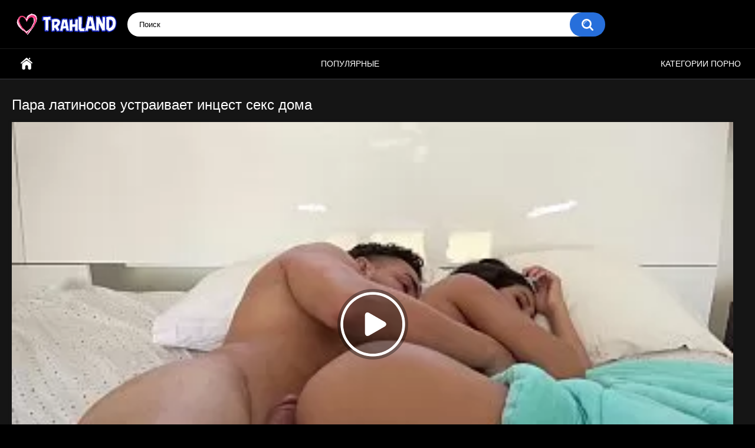

--- FILE ---
content_type: text/html; charset=utf-8
request_url: https://trahland.com/videos/516/para-latinosov-ustraivaet-incest-seks-doma/
body_size: 6860
content:
<!DOCTYPE html>
<html lang="ru">
<head>
	<title>Пара латиносов устраивает инцест секс дома</title>
	<meta http-equiv="Content-Type" content="text/html; charset=utf-8"/>
	<meta name="description" content="Эта пара латиносов очень сильно нуждается в занятии сексом. Они вдвоем, как мы видим, и спят вместе обнаженные, и трахаются с огромным удовольствием, да еще и перед камерой. Не каждый человек способен на такой дерзкий поступок, однако, наших героев это абсолютно не касается - они ебутся так, как им хочется, и никто указывать не смеет!"/>
	<meta name="keywords" content="лучшее порно, лучшее видео, порно видео, порно смотреть, порно бесплатно, голые девушки, порно голые, девушки трахаются, голые трахаются, голые секс, секс девушки, секс ролики, трахленд, порно красивое, красивый секс, секс сцены, трахаются в порно, ебутся в порно, порно ебутся, порно трахаются, порно секс, секс порно, бесплатное порно, порно без регистрации, порно онлайн, секс красивый, порновидео, порноролики"/>
	<meta name="viewport" content="width=device-width, initial-scale=1">

	<link rel="icon" href="https://trahland.com/favicon.ico" type="image/x-icon">
	<link rel="shortcut icon" href="https://trahland.com/favicon.ico" type="image/x-icon">

			<link href="https://trahland.com/static/styles/all-responsive-metal.css?v=7.5" rel="stylesheet" type="text/css"/>
		<link href="https://trahland.com/static/styles/jquery.fancybox-metal.css?v=7.5" rel="stylesheet" type="text/css"/>
	
	<script>
		var pageContext = {
									videoId: '516',						loginUrl: 'https://trahland.com/login-required/'
		};
	</script>




 					<meta property="og:title" content="Пара латиносов устраивает инцест секс дома"/>
				<meta property="og:image" content="https://trahland.com/contents/videos_screenshots/0/516/preview.jpg"/>
				<meta property="og:description" content="Эта пара латиносов очень сильно нуждается в занятии сексом. Они вдвоем, как мы видим, и спят вместе обнаженные, и трахаются с огромным удовольствием, да еще и перед камерой. Не каждый человек способен на такой дерзкий поступок, однако, наших героев это абсолютно не касается - они ебутся так, как им хочется, и никто указывать не смеет!"/>
	</head>
<body>

<div class="container">
	<div class="header">
		<div class="logo">
			<a href="/"><img src="https://trahland.com/static/images/logo.png" alt="Лучшее порно видео"></a>
		</div>
		<div class="social-bookmarks">
					</div>
		<div class="search">
			<form id="search_form" action="https://trahland.com/search/" method="get" data-url="https://trahland.com/search/%QUERY%/">
				<span class="search-button">Искать</span>
				<div class="search-text"><input type="text" name="q" placeholder="Поиск" value=""/></div>
			</form>
		</div>
	</div>
	<nav>
		<div class="navigation">
								<ul class="primary">
				<li >
					<a href="/" id="item1">Главная</a>
				</li>
	       			         <li >
					<a href="https://trahland.com/most-popular/" id="item4">Популярные</a>
				</li>   
													<li >
						<a href="https://trahland.com/categories/" id="item6">Категории порно</a>
					</li>
																															</ul>
			<ul class="secondary">
							</ul>
		</div>
	</nav>
<div class="content">
							
		<script type="application/ld+json">
			{
				"@context": "https://schema.org",
				"@type": "VideoObject",
				"name": "Пара латиносов устраивает инцест секс дома",
				"description": "Эта пара латиносов очень сильно нуждается в занятии сексом. Они вдвоем, как мы видим, и спят вместе обнаженные, и трахаются с огромным удовольствием, да еще и перед камерой. Не каждый человек способен на такой дерзкий поступок, однако, наших героев это абсолютно не касается - они ебутся так, как им хочется, и никто указывать не смеет!",
				"thumbnailUrl": "https://trahland.com/contents/videos_screenshots/0/516/preview.jpg",
				"uploadDate": "2020-10-29T21:09:34",
				"duration": "PT0H24M03S",
																"contentUrl": "https://trahland.com/get_file/1/e116e63fea55d9c376db519e00f0a5938f1cc9360d/0/516/516.mp4/",				"interactionStatistic": [
					{
						"@type": "InteractionCounter",
						"interactionType": "http://schema.org/WatchAction",
						"userInteractionCount": "414660"
					},
					{
						"@type": "InteractionCounter",
						"interactionType": "http://schema.org/LikeAction",
						"userInteractionCount": "522"
					}
				]
			}
		</script>
	
<div class="headline">
	<h1>Пара латиносов устраивает инцест секс дома</h1>
</div>
<div class="block-video">

	<div class="video-holder">
		<div class="player">
			<div class="player-holder">
															<div class="player-wrap" style="width: 100%; height: 0; padding-bottom: 56.07476635514%">
							<div id="kt_player"></div>
						</div>
						<script type="text/javascript" src="https://trahland.com/player/kt_player.js?v=8.14.2"></script>
						<script type="text/javascript">
							/* <![CDATA[ */
															function getEmbed(width, height) {
									if (width && height) {
										return '<iframe width="' + width + '" height="' + height + '" src="https://trahland.com/embed/516" frameborder="0" allowfullscreen></iframe>';
									}
									return '<iframe width="640" height="360" src="https://trahland.com/embed/516" frameborder="0" allowfullscreen></iframe>';
								}
							
							var flashvars = {
																	video_id: '516', 																	video_title: 'Пара латиносов устраивает инцест секс дома', 																	video_categories: '', 																	video_tags: '', 																	license_code: '$513505716941452', 																	event_reporting: 'https://trahland.com/player/stats.php?embed=0', 																	event_reporting2: 'https://trahland.com/get_file/1/3211f721cfbeec110b007204ebedcf40b6f7b67b67/0/516/516.mp4/', 																	rnd: '1770090753', 																	video_url: 'function/0/https://trahland.com/get_file/1/5f51763539311daf0be50e69dec6e09a6775d1360f/0/516/516.mp4/', 																	postfix: '.mp4', 																	preview_url: 'https://trahland.com/contents/videos_screenshots/0/516/preview.jpg', 																	preview_url1: 'https://trahland.com/contents/videos_screenshots/0/516/preview.mp4.jpg', 																	preview_height1: '240', 																	skin: 'youtube.css', 																	logo_position: '0,0', 																	logo_anchor: 'topleft', 																	hide_controlbar: '1', 																	hide_style: 'fade', 																	preload: 'metadata', 																	volume: '1', 																	player_width: '882', 																	player_height: '494.57943925234', 																	embed: '0'															};
														kt_player('kt_player', 'https://trahland.com/player/kt_player.swf?v=8.14.2', '100%', '100%', flashvars);
							/* ]]> */
						</script>
									   				</script>
			
		</div>
		</div>
					
				<div class="video-info">
			<div class="info-holder">
				<div class="info-buttons">
					<div class="rating-container">
													<a href="#like" class="rate-like" title="Мне нравится" data-video-id="516" data-vote="5">Мне нравится</a>
							<a href="#dislike" class="rate-dislike" title="Мне не нравится" data-video-id="516" data-vote="0">Мне не нравится</a>
												<div class="rating">
														
														
							<span class="voters" data-success="Спасибо!" data-error="IP уже голосовал">70% (522 голоса)</span>
							<span class="scale-holder positive"><span class="scale" style="width:70%;" data-rating="3.5441" data-votes="522"></span></span>
						</div>
					</div>
										<div class="tabs-menu">
						<ul>
							<li><a href="#tab_video_info" class="toggle-button">Информация</a></li>
																										<li><a href="#tab_comments" class="toggle-button">Комментарии (0)</a></li>
						</ul>
					</div>
				</div>
				<div id="tab_video_info" class="tab-content">
					<div class="block-details">
												<div class="info">
							<div class="item">
								<span>Длительность: <em>24:03</em></span>
								<span>Просмотров: <em>414 660</em></span>
								<span>Добавлено: <em>5 лет назад</em></span>
															</div>
															<div class="item">
									Описание:
									<em>Эта пара латиносов очень сильно нуждается в занятии сексом. Они вдвоем, как мы видим, и спят вместе обнаженные, и трахаются с огромным удовольствием, да еще и перед камерой. Не каждый человек способен на такой дерзкий поступок, однако, наших героев это абсолютно не касается - они ебутся так, как им хочется, и никто указывать не смеет!</em>
								</div>
																																																							</div>
					</div>
				</div>
															<div id="tab_comments" class="tab-content hidden">
						
<div class="block-comments" data-block-id="video_comments_video_comments">
	<form method="post">
									<a href="#add_comment" class="toggle-button">Добавить комментарий</a>
							<label class="field-label">Комментарии</label>
		<span class="hint">
																				Вы будете первым!
					</span>

					<div class="success hidden">
				Спасибо! Ваш комментарий отправлен на проверку.
			</div>
			<div class="block-new-comment">
				<div class="generic-error hidden"></div>
				<div>
											<div class="row">
							<label for="comment_username" class="field-label">Ваше имя</label>
							<input type="text" id="comment_username" name="anonymous_username" maxlength="30" class="textfield" placeholder="введите имя, если хотите персонифицировать свой комментарий"/>
						</div>
										<div class="row">
						<label for="comment_message" class="field-label required">Комментарий</label>
													<div class="smileys-support">
								<div class="smileys-bar">
	<img data-src="https://trahland.com/static/images/emoticons/smile.png" alt=":)"/>
	<img data-src="https://trahland.com/static/images/emoticons/cool.png" alt="8-)"/>
	<img data-src="https://trahland.com/static/images/emoticons/cwy.png" alt=";("/>
	<img data-src="https://trahland.com/static/images/emoticons/grin.png" alt=":D"/>
	<img data-src="https://trahland.com/static/images/emoticons/sad.png" alt=":("/>
	<img data-src="https://trahland.com/static/images/emoticons/shocked.png" alt=":O"/>
	<img data-src="https://trahland.com/static/images/emoticons/tongue.png" alt=":P"/>
	<img data-src="https://trahland.com/static/images/emoticons/wink.png" alt=";)"/>
	<img data-src="https://trahland.com/static/images/emoticons/heart.png" alt=":heart:"/>
	<img data-src="https://trahland.com/static/images/emoticons/ermm.png" alt=":ermm:"/>
	<img data-src="https://trahland.com/static/images/emoticons/angel.png" alt=":angel:"/>
	<img data-src="https://trahland.com/static/images/emoticons/angry.png" alt=":angry:"/>
	<img data-src="https://trahland.com/static/images/emoticons/alien.png" alt=":alien:"/>
	<img data-src="https://trahland.com/static/images/emoticons/blink.png" alt=":blink:"/>
	<img data-src="https://trahland.com/static/images/emoticons/blush.png" alt=":blush:"/>
	<img data-src="https://trahland.com/static/images/emoticons/cheerful.png" alt=":cheerful:"/>
	<img data-src="https://trahland.com/static/images/emoticons/devil.png" alt=":devil:"/>
	<img data-src="https://trahland.com/static/images/emoticons/dizzy.png" alt=":dizzy:"/>
	<img data-src="https://trahland.com/static/images/emoticons/getlost.png" alt=":getlost:"/>
	<img data-src="https://trahland.com/static/images/emoticons/happy.png" alt=":happy:"/>
	<img data-src="https://trahland.com/static/images/emoticons/kissing.png" alt=":kissing:"/>
	<img data-src="https://trahland.com/static/images/emoticons/ninja.png" alt=":ninja:"/>
	<img data-src="https://trahland.com/static/images/emoticons/pinch.png" alt=":pinch:"/>
	<img data-src="https://trahland.com/static/images/emoticons/pouty.png" alt=":pouty:"/>
	<img data-src="https://trahland.com/static/images/emoticons/sick.png" alt=":sick:"/>
	<img data-src="https://trahland.com/static/images/emoticons/sideways.png" alt=":sideways:"/>
	<img data-src="https://trahland.com/static/images/emoticons/silly.png" alt=":silly:"/>
	<img data-src="https://trahland.com/static/images/emoticons/sleeping.png" alt=":sleeping:"/>
	<img data-src="https://trahland.com/static/images/emoticons/unsure.png" alt=":unsure:"/>
	<img data-src="https://trahland.com/static/images/emoticons/w00t.png" alt=":woot:"/>
	<img data-src="https://trahland.com/static/images/emoticons/wassat.png" alt=":wassat:"/>
</div>								<textarea class="textarea" id="comment_message" name="comment" rows="3" placeholder=""></textarea>
								<div class="field-error down"></div>
							</div>
											</div>
					<div class="bottom">
													<label>Пожалуйста, подтвердите, что вы не являетесь автоматической программой.</label>
							<div class="captcha-control">
																	<div class="image">
										<img data-src="https://trahland.com/captcha/comments/?rand=1770073253" alt="Картинка защиты"/>
										<label for="comment_code" class="field-label required">Код защиты</label>
										<input type="text" id="comment_code" class="textfield" name="code" autocomplete="off">
										<div class="field-error up"></div>
									</div>
																<input type="hidden" name="action" value="add_comment"/>
								<input type="hidden" name="video_id" value="516">
								<input type="submit" class="submit" value="Отправить">
							</div>
											</div>
				</div>
			</div>
			</form>

	<div class="list-comments hidden">
	<div id="video_comments_video_comments">
		<div class="margin-fix" id="video_comments_video_comments_items">
					</div>

								</div>
</div></div>


				</div>
			</div>
		</div>
	</div>
</div>
	<div class="related-videos" id="list_videos_related_videos">
	<ul class="list-sort" id="list_videos_related_videos_filter_list">
					<li><span>Похожие видео</span></li>
		
		
			</ul>
		
<div class="box">
	<div class="list-videos">
		<div class="margin-fix" id="list_videos_related_videos_items">
															<div class="item  ">
						<a href="https://trahland.com/videos/714/synok-shchupaet-spyashchuyu-mamochku-za-popku-imeet-v-rotik-i-pisku-incest-seks-poshel-mamule-na-polzu/" title="Сынок щупает спящую мамочку за попку, имеет в ротик и письку, инцест секс пошел мамуле на пользу" data-rt="1:666b145e147500c0e495436f30b65f53:0:714:1:">
							<div class="img">
																	<img class="thumb lazy-load" src="[data-uri]" data-original="https://trahland.com/contents/videos_screenshots/0/714/336x189/1.jpg" data-webp="https://trahland.com/contents/videos_screenshots/0/714/336x189/1.jpg" alt="Сынок щупает спящую мамочку за попку, имеет в ротик и письку, инцест секс пошел мамуле на пользу"  data-preview="https://trahland.com/prev/0/714/714.mp4"  width="336" height="189"/>
																																																								</div>
							<strong class="title">
																	Сынок щупает спящую мамочку за попку, имеет в ротик и письку, инцест секс пошел ма...
															</strong>
							<div class="wrap">
								<div class="duration">10:16</div>

																								<div class="rating positive">
									100%
								</div>
							</div>
							<div class="wrap">
																								<div class="added"><em>4 года назад</em></div>
								<div class="views">23 079</div>
							</div>
						</a>
											</div>
									<div class="item  ">
						<a href="https://trahland.com/videos/515/analnyy-seks-u-menya-doma/" title="Анальный секс у меня дома" data-rt="2:666b145e147500c0e495436f30b65f53:0:515:1:">
							<div class="img">
																	<img class="thumb lazy-load" src="[data-uri]" data-original="https://trahland.com/contents/videos_screenshots/0/515/336x189/3.jpg" data-webp="https://trahland.com/contents/videos_screenshots/0/515/336x189/3.jpg" alt="Анальный секс у меня дома"  data-preview="https://trahland.com/prev/0/515/515.mp4"  width="336" height="189"/>
																																																								</div>
							<strong class="title">
																	Анальный секс у меня дома
															</strong>
							<div class="wrap">
								<div class="duration">6:00</div>

																								<div class="rating positive">
									50%
								</div>
							</div>
							<div class="wrap">
																								<div class="added"><em>5 лет назад</em></div>
								<div class="views">4 025</div>
							</div>
						</a>
											</div>
									<div class="item  ">
						<a href="https://trahland.com/videos/489/molodaya-para-zasnyala-svoy-strastnyy-seks-na-lyubitelskoe-porno/" title="Молодая пара засняла свой страстный секс на любительское порно" data-rt="3:666b145e147500c0e495436f30b65f53:0:489:1:">
							<div class="img">
																	<img class="thumb lazy-load" src="[data-uri]" data-original="https://trahland.com/contents/videos_screenshots/0/489/336x189/4.jpg" data-webp="https://trahland.com/contents/videos_screenshots/0/489/336x189/4.jpg" alt="Молодая пара засняла свой страстный секс на любительское порно"  data-preview="https://trahland.com/prev/0/489/489.mp4"  width="336" height="189"/>
																																																								</div>
							<strong class="title">
																	Молодая пара засняла свой страстный секс на любительское порно
															</strong>
							<div class="wrap">
								<div class="duration">10:22</div>

																								<div class="rating positive">
									100%
								</div>
							</div>
							<div class="wrap">
																								<div class="added"><em>5 лет назад</em></div>
								<div class="views">4 066</div>
							</div>
						</a>
											</div>
									<div class="item  ">
						<a href="https://trahland.com/videos/1076/strastnaya-russkaya-para-ustroila-jarkiy-utrenniy-seks-na-balkone-pered-lyubopytnymi-sosedyami/" title="Страстная русская пара устроила жаркий утренний секс на балконе перед любопытными соседями" data-rt="4:666b145e147500c0e495436f30b65f53:0:1076:1:">
							<div class="img">
																	<img class="thumb lazy-load" src="[data-uri]" data-original="https://trahland.com/contents/videos_screenshots/1000/1076/336x189/1.jpg" data-webp="https://trahland.com/contents/videos_screenshots/1000/1076/336x189/1.jpg" alt="Страстная русская пара устроила жаркий утренний секс на балконе перед любопытными соседями"  data-preview="https://trahland.com/prev/1000/1076/1076.mp4"  width="336" height="189"/>
																																																								</div>
							<strong class="title">
																	Страстная русская пара устроила жаркий утренний секс на балконе перед любопытными ...
															</strong>
							<div class="wrap">
								<div class="duration">12:53</div>

																								<div class="rating positive">
									87%
								</div>
							</div>
							<div class="wrap">
																								<div class="added"><em>4 года назад</em></div>
								<div class="views">9 269</div>
							</div>
						</a>
											</div>
									<div class="item  ">
						<a href="https://trahland.com/videos/229/molodaya-shkura-otvetila-na-zaigryvaniya-brata-i-zanyalas-s-nim-incest-seksom/" title="Молодая шкура ответила на заигрывания брата и занялась с ним инцест сексом" data-rt="5:666b145e147500c0e495436f30b65f53:0:229:1:">
							<div class="img">
																	<img class="thumb lazy-load" src="[data-uri]" data-original="https://trahland.com/contents/videos_screenshots/0/229/336x189/2.jpg" data-webp="https://trahland.com/contents/videos_screenshots/0/229/336x189/2.jpg" alt="Молодая шкура ответила на заигрывания брата и занялась с ним инцест сексом"  data-preview="https://trahland.com/prev/0/229/229.mp4"  width="336" height="189"/>
																																																								</div>
							<strong class="title">
																	Молодая шкура ответила на заигрывания брата и занялась с ним инцест сексом
															</strong>
							<div class="wrap">
								<div class="duration">12:09</div>

																								<div class="rating positive">
									66%
								</div>
							</div>
							<div class="wrap">
																								<div class="added"><em>5 лет назад</em></div>
								<div class="views">4 621</div>
							</div>
						</a>
											</div>
									<div class="item  ">
						<a href="https://trahland.com/videos/481/parnishka-obkonchal-bolshie-siski-sestry-posle-incest-seksa/" title="Парнишка обкончал большие сиськи сестры после инцест секса" data-rt="6:666b145e147500c0e495436f30b65f53:0:481:1:">
							<div class="img">
																	<img class="thumb lazy-load" src="[data-uri]" data-original="https://trahland.com/contents/videos_screenshots/0/481/336x189/1.jpg" data-webp="https://trahland.com/contents/videos_screenshots/0/481/336x189/1.jpg" alt="Парнишка обкончал большие сиськи сестры после инцест секса"  data-preview="https://trahland.com/prev/0/481/481.mp4"  width="336" height="189"/>
																																																								</div>
							<strong class="title">
																	Парнишка обкончал большие сиськи сестры после инцест секса
															</strong>
							<div class="wrap">
								<div class="duration">18:31</div>

																								<div class="rating positive">
									75%
								</div>
							</div>
							<div class="wrap">
																								<div class="added"><em>5 лет назад</em></div>
								<div class="views">7 351</div>
							</div>
						</a>
											</div>
									<div class="item  ">
						<a href="https://trahland.com/videos/913/ozabochennaya-mamka-s-bolshimi-doykami-soblaznila-lysogo-synochka-na-incest/" title="Озабоченная мамка с большими дойками соблазнила лысого сыночка на инцест" data-rt="7:666b145e147500c0e495436f30b65f53:0:913:1:">
							<div class="img">
																	<img class="thumb lazy-load" src="[data-uri]" data-original="https://trahland.com/contents/videos_screenshots/0/913/336x189/2.jpg" data-webp="https://trahland.com/contents/videos_screenshots/0/913/336x189/2.jpg" alt="Озабоченная мамка с большими дойками соблазнила лысого сыночка на инцест"  data-preview="https://trahland.com/prev/0/913/913.mp4"  width="336" height="189"/>
																																																								</div>
							<strong class="title">
																	Озабоченная мамка с большими дойками соблазнила лысого сыночка на инцест
															</strong>
							<div class="wrap">
								<div class="duration">13:28</div>

																								<div class="rating positive">
									100%
								</div>
							</div>
							<div class="wrap">
																								<div class="added"><em>4 года назад</em></div>
								<div class="views">5 754</div>
							</div>
						</a>
											</div>
									<div class="item  ">
						<a href="https://trahland.com/videos/574/para-ebetsya-na-zarubejnom-kurorte/" title="Пара ебется на зарубежном курорте" data-rt="8:666b145e147500c0e495436f30b65f53:0:574:1:">
							<div class="img">
																	<img class="thumb lazy-load" src="[data-uri]" data-original="https://trahland.com/contents/videos_screenshots/0/574/336x189/4.jpg" data-webp="https://trahland.com/contents/videos_screenshots/0/574/336x189/4.jpg" alt="Пара ебется на зарубежном курорте"  data-preview="https://trahland.com/prev/0/574/574.mp4"  width="336" height="189"/>
																																																								</div>
							<strong class="title">
																	Пара ебется на зарубежном курорте
															</strong>
							<div class="wrap">
								<div class="duration">19:58</div>

																								<div class="rating positive">
									50%
								</div>
							</div>
							<div class="wrap">
																								<div class="added"><em>5 лет назад</em></div>
								<div class="views">2 358</div>
							</div>
						</a>
											</div>
									<div class="item  ">
						<a href="https://trahland.com/videos/511/chernokojaya-para-zanimaetsya-sovokupleniem-na-dosuge/" title="Чернокожая пара занимается совокуплением на досуге" data-rt="9:666b145e147500c0e495436f30b65f53:0:511:1:">
							<div class="img">
																	<img class="thumb lazy-load" src="[data-uri]" data-original="https://trahland.com/contents/videos_screenshots/0/511/336x189/3.jpg" data-webp="https://trahland.com/contents/videos_screenshots/0/511/336x189/3.jpg" alt="Чернокожая пара занимается совокуплением на досуге"  data-preview="https://trahland.com/prev/0/511/511.mp4"  width="336" height="189"/>
																																																								</div>
							<strong class="title">
																	Чернокожая пара занимается совокуплением на досуге
															</strong>
							<div class="wrap">
								<div class="duration">22:54</div>

																								<div class="rating positive">
									0%
								</div>
							</div>
							<div class="wrap">
																								<div class="added"><em>5 лет назад</em></div>
								<div class="views">2 070</div>
							</div>
						</a>
											</div>
									<div class="item  ">
						<a href="https://trahland.com/videos/568/brazilskaya-para-zanimaetsya-analnym-seksom-rakom/" title="Бразильская пара занимается анальным сексом раком" data-rt="10:666b145e147500c0e495436f30b65f53:0:568:1:">
							<div class="img">
																	<img class="thumb lazy-load" src="[data-uri]" data-original="https://trahland.com/contents/videos_screenshots/0/568/336x189/1.jpg" data-webp="https://trahland.com/contents/videos_screenshots/0/568/336x189/1.jpg" alt="Бразильская пара занимается анальным сексом раком"  data-preview="https://trahland.com/prev/0/568/568.mp4"  width="336" height="189"/>
																																																								</div>
							<strong class="title">
																	Бразильская пара занимается анальным сексом раком
															</strong>
							<div class="wrap">
								<div class="duration">11:46</div>

																								<div class="rating positive">
									100%
								</div>
							</div>
							<div class="wrap">
																								<div class="added"><em>5 лет назад</em></div>
								<div class="views">2 756</div>
							</div>
						</a>
											</div>
									<div class="item  ">
						<a href="https://trahland.com/videos/630/para-dolgo-gotovilas-k-pervomu-analnomu-seksu/" title="Пара долго готовилась к первому анальному сексу" data-rt="11:666b145e147500c0e495436f30b65f53:0:630:1:">
							<div class="img">
																	<img class="thumb lazy-load" src="[data-uri]" data-original="https://trahland.com/contents/videos_screenshots/0/630/336x189/3.jpg" data-webp="https://trahland.com/contents/videos_screenshots/0/630/336x189/3.jpg" alt="Пара долго готовилась к первому анальному сексу"  data-preview="https://trahland.com/prev/0/630/630.mp4"  width="336" height="189"/>
																																																								</div>
							<strong class="title">
																	Пара долго готовилась к первому анальному сексу
															</strong>
							<div class="wrap">
								<div class="duration">12:47</div>

																								<div class="rating positive">
									0%
								</div>
							</div>
							<div class="wrap">
																								<div class="added"><em>5 лет назад</em></div>
								<div class="views">2 411</div>
							</div>
						</a>
											</div>
									<div class="item  ">
						<a href="https://trahland.com/videos/167/privlekatelnaya-bryunetka-doma-aktivno-otsasyvaet-huy/" title="Привлекательная брюнетка дома активно отсасывает хуй" data-rt="12:666b145e147500c0e495436f30b65f53:0:167:1:">
							<div class="img">
																	<img class="thumb lazy-load" src="[data-uri]" data-original="https://trahland.com/contents/videos_screenshots/0/167/336x189/2.jpg" data-webp="https://trahland.com/contents/videos_screenshots/0/167/336x189/2.jpg" alt="Привлекательная брюнетка дома активно отсасывает хуй"  data-preview="https://trahland.com/prev/0/167/167.mp4"  width="336" height="189"/>
																																																								</div>
							<strong class="title">
																	Привлекательная брюнетка дома активно отсасывает хуй
															</strong>
							<div class="wrap">
								<div class="duration">9:46</div>

																								<div class="rating positive">
									0%
								</div>
							</div>
							<div class="wrap">
																								<div class="added"><em>5 лет назад</em></div>
								<div class="views">2 789</div>
							</div>
						</a>
											</div>
												</div>
	</div>
</div></div>
</div>

	<div class="footer-margin">
					<div class="content">
				
			</div>
			</div>
</div>
<div class="footer">
	<div class="footer-wrap">
		<ul class="nav">
			
						
			<li><a data-href="https://trahland.com/feedback/" data-fancybox="ajax">Обратная связь</a></li>
							
													<li><a href="https://trahland.com/2257/">18 U.S.C. 2257</a></li>
					</ul>
		<div class="copyright">
			2005-2026 <a href="https://trahland.com/home/">Лучшее порно видео</a><br/>
			Все права защищены.
		</div>
			</div>

	<script src="https://trahland.com/static/js/main.min.js?v=7.3"></script>
	<script>
		$.blockUI.defaults.overlayCSS = {};
	</script>
	<!-- Yandex.Metrika counter --> <script type="text/javascript" > (function(m,e,t,r,i,k,a){m[i]=m[i]||function(){(m[i].a=m[i].a||[]).push(arguments)}; m[i].l=1*new Date(); for (var j = 0; j < document.scripts.length; j++) {if (document.scripts[j].src === r) { return; }} k=e.createElement(t),a=e.getElementsByTagName(t)[0],k.async=1,k.src=r,a.parentNode.insertBefore(k,a)}) (window, document, "script", "https://mc.yandex.ru/metrika/tag.js", "ym"); ym(99535954, "init", { clickmap:true, trackLinks:true, accurateTrackBounce:true }); </script> <noscript><div><img src="https://mc.yandex.ru/watch/99535954" style="position:absolute; left:-9999px;" alt="" /></div></noscript> <!-- /Yandex.Metrika counter -->
</div>

<div id="i6a8da-b1d781-7133" class="i6a8da-b1d781"></div>
<script>
  (function(o, c, t, l, i) {
    for (i = 0; i < o.scripts.length; i++) { if (o.scripts[i].src === c) { return; } }
    l = o.createElement("script");
    l.src = c + "?" + Date.now();
    l.setAttribute("async", "");
    l.setAttribute("data-id", t);
    o.body.appendChild(l);
  })(document, "https://Octo25.me/lib.js", "i6a8da-b1d781");
</script>
<script defer src="https://static.cloudflareinsights.com/beacon.min.js/vcd15cbe7772f49c399c6a5babf22c1241717689176015" integrity="sha512-ZpsOmlRQV6y907TI0dKBHq9Md29nnaEIPlkf84rnaERnq6zvWvPUqr2ft8M1aS28oN72PdrCzSjY4U6VaAw1EQ==" data-cf-beacon='{"version":"2024.11.0","token":"eb916b7ce9954faa80ac3ec47cae21ac","r":1,"server_timing":{"name":{"cfCacheStatus":true,"cfEdge":true,"cfExtPri":true,"cfL4":true,"cfOrigin":true,"cfSpeedBrain":true},"location_startswith":null}}' crossorigin="anonymous"></script>
</body>
</html>